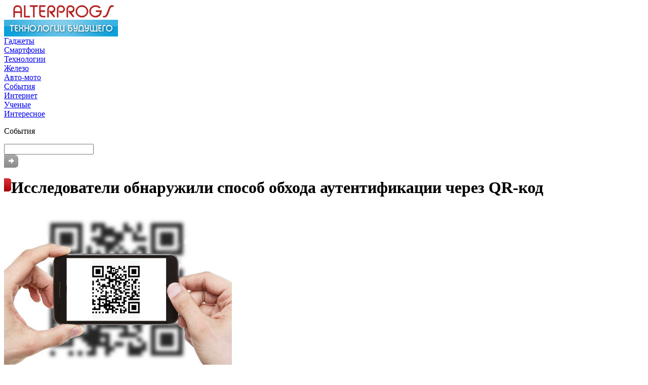

--- FILE ---
content_type: text/html; charset=UTF-8
request_url: https://alterprogs.com/issledovateli-obnaruzhili-sposob-obkh.html
body_size: 7357
content:
<!DOCTYPE html PUBLIC "-//W3C//DTD XHTML 1.0 Transitional//EN" "http://www.w3.org/TR/xhtml1/DTD/xhtml1-transitional.dtd">
<html xmlns="http://www.w3.org/1999/xhtml">
<head>
<meta http-equiv="Content-Type" content="text/html; charset=utf-8" />
<meta name="viewport" content="width=device-width, initial-scale=1" />

<title>Исследователи обнаружили способ обхода аутентификации через QR-код &#8212; Технологии будущего</title>
<meta name="description" content="ИБ-исследователь из Seekurity Inc. продемонстрировал, как можно скомпрометировать учетные записи пользователей сервисов, реализующих аутентификацию с помощью QR-кода. Новую технику эксперт назвал QRLJacking. Многие сайты и приложения используют проект открытого стандарта для безопасного входа на web-сайт и аутентификации. Данная система на основе QR-кода позволяет пользователю заходить в свою учетную запись без ввода логина и пароля." />

<link rel="Shortcut Icon" href="https://alterprogs.com/favicon.ico" type="image/x-icon" />
<link rel="stylesheet" href="https://alterprogs.com/wp-content/themes/alterprogs/style.css" type="text/css" />
<script src="//ajax.googleapis.com/ajax/libs/jquery/2.1.4/jquery.min.js"></script>
<link href='http://fonts.googleapis.com/css?family=Cuprum:400,400italic&subset=cyrillic' rel='stylesheet' type='text/css'>
<script type="text/javascript" src="https://alterprogs.com/js/s2pack.js"></script><link rel="canonical" href="https://alterprogs.com/issledovateli-obnaruzhili-sposob-obkh.html" />
</head>

<body>

<div id="xmain1">
<div id="xmain2">
	<div id="header">
		<div id="logo">
		<a href="https://alterprogs.com/" title="Технологии будущего"><img src="https://alterprogs.com/img/s2logo.png" alt="Технологии будущего" width="225" height="64" /></a>
		</div>
		<div id="menu">
			<div id="menu1"><a class="pmenu1" href="https://alterprogs.com/gadzhety">Гаджеты</a></div>
			<div id="menu2"><a class="pmenu2" href="https://alterprogs.com/smartfony">Смартфоны</a></div>
			<div id="menu3"><a class="pmenu3" href="https://alterprogs.com/texnologii">Технологии</a></div>
			<div id="menu4"><a class="pmenu4" href="https://alterprogs.com/zhelezo">Железо</a></div>
			<div id="menu5"><a class="pmenu5" href="https://alterprogs.com/avto-moto">Авто-мото</a></div>
			<div id="menu6"><a class="pmenu6" href="https://alterprogs.com/sobytiya">События</a></div>
			<div id="menu7"><a class="pmenu7" href="https://alterprogs.com/internet">Интернет</a></div>
			<div id="menu10"><a class="pmenu10" href="https://alterprogs.com/uchenye">Ученые</a></div>
			<div id="menu11"><a class="pmenu11" href="https://alterprogs.com/interesnoe">Интересное</a></div>
		</div>
	</div>
<div id="xmain3">
<div id="xmain4">

<div id="cont1">	<div id="content">

		<div id="conttop">
			<div id="contnow"><p>События</p></div>
			<!--noindex-->
			<div id="contlook">
	
				<div id="lookpole"><input type="text" value="" name="s" maxlength="200" /></div>
				<div id="golook"><input type="image" name="submit" src="https://alterprogs.com/img/golook.jpg"/></div>
	
			</div>
			<!--/noindex-->
		</div>

		
		<div class="contnews">


  
		<div class="post" id="post-9549">
		
			<div class="newsmain">
				<div class="newszagp"><h1><img src="https://alterprogs.com/img/newspost.jpg" align="left" alt="" />Исследователи обнаружили способ обхода аутентификации через QR-код</h1></div>
			</div>
			<div id="newsbody">
										<p><img data-src="https://alterprogs.com/wp-content/uploads/2016/07/55ae827e6995523c9089cb23b349e1d0.jpg" data-lazy-type="image" width="450" height="337" alt="Исследователи обнаружили способ обхода аутентификации через QR-код" title="Исследователи обнаружили способ обхода аутентификации через QR-код" class="lazyload contimg" /></p><p>  	 ИБ-исследователь из Seekurity Inc. продемонстрировал, как можно скомпрометировать учетные записи пользователей сервисов, реализующих аутентификацию с помощью QR-кода. Новую технику эксперт назвал QRLJacking.  </p>
<p>  	 Многие сайты и приложения используют проект открытого стандарта для безопасного входа на web-сайт и аутентификации. Данная система на основе QR-кода позволяет пользователю заходить в свою учетную запись без ввода логина и пароля. Ресурсы с поддержкой этой системы отображают на своей странице QR-код, сканируя который пользователи попадают на свой аккаунт.  </p>
<p>  	 Подобный тип аутентификации считается весьма безопасным, однако специалисту из Seekurity Inc. удалось продемонстрировать его недостатки. Все, что необходимо злоумышленнику для успешной атаки, это убедить жертву в необходимости сканирования QR-кода.  </p>
<p>   Злоумышленник инициализирует клиентскую QR-сессию и копирует «вход с QR-кода» на фишинговую страницу. Затем атакующий отправляет страницу жертве. Если пользователь сканирует код с помощью определенного мобильного приложения, приложение отправляет секретный токен для завершения процесса аутентификации. В результате злоумышленник получает полный контроль над учетной записью жертвы.</p>
			</div>


	
			
	
	<div id="gpospo" style="margin-bottom:14px;margin-top:10px;width:545px;clear:both;overflow:hidden;">
	<div style="float:right;width:545px;padding-left:10px;">
		<div id="lookthis">
		<p>Читайте также</p>
		<ul>
						<li><a href="https://alterprogs.com/oshibka-v-api-facebook-predostavlyala-dostup-k-fot.html" title="Ошибка в API Facebook предоставляла доступ к фото 6,8 млн пользователей">Ошибка в API Facebook предоставляла доступ к фото 6,8 млн пользователей</a></li>
						<li><a href="https://alterprogs.com/odnogo-noutbuka-okazalos-dostatochn.html" title="Одного ноутбука оказалось достаточно для компрометации всей корпоративной сети">Одного ноутбука оказалось достаточно для компрометации всей корпоративной сети</a></li>
						<li><a href="https://alterprogs.com/deputaty-gosdumy-razrabotali-plan-po.html" title="Депутаты Госдумы разработали план по обеспечению работы Рунета на случай отключения от Сети">Депутаты Госдумы разработали план по обеспечению работы Рунета на случай отключения от Сети</a></li>
						<li><a href="https://alterprogs.com/morskie-suda-chasto-podvergayutsya-kibe.html" title="Морские суда часто подвергаются кибератакам">Морские суда часто подвергаются кибератакам</a></li>
						<li><a href="https://alterprogs.com/25-dekabrya-sostoitsya-vstrecha-soobshhestv.html" title="25 декабря состоится встреча сообщества специалистов по кибербезопасности АСУ ТП / RUSCADASEC">25 декабря состоится встреча сообщества специалистов по кибербезопасности АСУ ТП / RUSCADASEC</a></li>
						<li><a href="https://alterprogs.com/uyazvimost-v-prilozhenii-logitech-pozvolyala-u.html" title="Уязвимость в приложении Logitech позволяла удаленно инициировать нажатие клавиш">Уязвимость в приложении Logitech позволяла удаленно инициировать нажатие клавиш</a></li>
			   
		</ul>
		</div>
	</div>
	</div>


			<!--noindex-->
			<div id="socpanel" style="margin-top:14px;">
			<div id="newsman">Автор: Сергей Куприянов</div>
				<div id="newstime">29.07.2016 (13:39)</div>
				<div class="sorpa"></div>
			</div>
			<!--/noindex-->


		</div>

	
	
		

	
	</div>
		
	</div>


	
	
	
	
	
	
	
	
	
	
	
	
	
	
	
	
	
	
	
	
	
	
	
	
	
	
	
	
	
	
	
	
	
	
	
	
	
	
	
	<div id="leftside">

		<!-- Tests & Games -->
		<div id="unred">
			<div id="geektest"><a href="https://alterprogs.com/gik">Насколько ты гик?</a></div>
			<div id="geekgame">Пройди тест и узнай об этом!</div>
		</div>
		<!-- /Tests & Games -->

		

		<!-- Week Popular -->
		<div id="weekpop">
			<div class="catred"><p>Интересные новости</p></div>
			<ul>
								<li class="li1"><a href="https://alterprogs.com/oshibka-v-api-facebook-predostavlyala-dostup-k-fot.html" title="Ошибка в API Facebook предоставляла доступ к фото 6,8 млн пользователей">Ошибка в API Facebook предоставляла доступ к фото 6,8 млн пользователей</a></li>	
								<li class="li1"><a href="https://alterprogs.com/odnogo-noutbuka-okazalos-dostatochn.html" title="Одного ноутбука оказалось достаточно для компрометации всей корпоративной сети">Одного ноутбука оказалось достаточно для компрометации всей корпоративной сети</a></li>	
								<li class="li1"><a href="https://alterprogs.com/deputaty-gosdumy-razrabotali-plan-po.html" title="Депутаты Госдумы разработали план по обеспечению работы Рунета на случай отключения от Сети">Депутаты Госдумы разработали план по обеспечению работы Рунета на случай отключения от Сети</a></li>	
								<li class="li1"><a href="https://alterprogs.com/morskie-suda-chasto-podvergayutsya-kibe.html" title="Морские суда часто подвергаются кибератакам">Морские суда часто подвергаются кибератакам</a></li>	
								<li class="li1"><a href="https://alterprogs.com/25-dekabrya-sostoitsya-vstrecha-soobshhestv.html" title="25 декабря состоится встреча сообщества специалистов по кибербезопасности АСУ ТП / RUSCADASEC">25 декабря состоится встреча сообщества специалистов по кибербезопасности АСУ ТП / RUSCADASEC</a></li>	
								<li class="li1"><a href="https://alterprogs.com/uyazvimost-v-prilozhenii-logitech-pozvolyala-u.html" title="Уязвимость в приложении Logitech позволяла удаленно инициировать нажатие клавиш">Уязвимость в приложении Logitech позволяла удаленно инициировать нажатие клавиш</a></li>	
								<li class="li1"><a href="https://alterprogs.com/kibermoshenniki-vymanili-1-mln-u-blagot.html" title="Кибермошенники выманили $1 млн у благотворительной организации">Кибермошенники выманили $1 млн у благотворительной организации</a></li>	
								<li class="li1"><a href="https://alterprogs.com/kiberprestupniki-pokhitili-dannye-bo.html" title="Киберпреступники похитили данные более 540 тыс. пользователей с сайта МИД Франции">Киберпреступники похитили данные более 540 тыс. пользователей с сайта МИД Франции</a></li>	
								<li class="li1"><a href="https://alterprogs.com/nomera-nalogoplatelshhikov-120-mln-brazi.html" title="Номера налогоплательщиков 120 млн бразильцев были доступны любому желающему">Номера налогоплательщиков 120 млн бразильцев были доступны любому желающему</a></li>	
								<li class="li1"><a href="https://alterprogs.com/vymogateli-rassylayut-spam-s-ugrozoy-v.html" title="Вымогатели рассылают спам с угрозой взорвать бомбу">Вымогатели рассылают спам с угрозой взорвать бомбу</a></li>	
							</ul>
		</div>
		<!-- /Week Popular -->


		<!-- S2Informer -->
		<div id="s2informer" class="clear">
		<a href="https://alterprogs.com/informer/" title="Информер новостей"><img src="https://alterprogs.com/informer/informer.jpg" width="204" height="73" alt="Информер новостей" /></a>
		</div>
		<!-- /S2Informer -->

		<!-- S2Chrome -->
		<div id="s2chrome" class="clear">
			<div><a href="https://alterprogs.com/#" rel="nofollow" target="_blank"><img src="https://alterprogs.com/img/s2chromes.jpg" alt="Расширение для Google Chrome" /></a></div>
		</div>
		<!-- /S2Chrome -->


		<!-- Parnters Info -->
		<div id="partinfo">
			<div class="catred"><p>IT-мероприятия</p></div>
			<table cellspacing="0" cellpadding="0" border="0" width="204" id="parttab">
			<tr style="height:36px;">
			<td style="background-color:#f2f2f2;text-align:center;color:#5b5b5b;width:48px;">16.07</td>
			<td style="background-color:#ededed;width:156px;padding-left:8px;padding-right:8px;"><a href="https://alterprogs.com/32-j-it-talk.html">32-й IT talk &raquo;</a></td>
			</tr>
			<tr style="height:36px;">
			<td style="background-color:#ececec;text-align:center;color:#5b5b5b;width:48px;">10.05</td>
			<td style="background-color:#e4e4e4;width:156px;padding-left:8px;padding-right:8px;"><a href="https://alterprogs.com/31-j-it-talk.html">31-й IT talk &raquo;</a></td>
			</tr>
			<tr style="height:36px;">
			<td style="background-color:#f2f2f2;text-align:center;color:#5b5b5b;width:48px;">23.04</td>
			<td style="background-color:#ededed;width:156px;padding-left:8px;padding-right:8px;"><a href="https://alterprogs.com/29-j-it-talk.html">29-й IT talk &raquo;</a></td>
			</tr>
			</table>
			<div id="partlink"><a href="https://alterprogs.com/partnery">Партнеры</a></div>
			<div id="partall"><a href="https://alterprogs.com/meropriyatiya">Все мероприятия &raquo;</a></div>
		</div>
		<!-- /Parnters Info -->


		
		<!-- Partners News -->
		<div id="partnews">
			<div class="catred"><p>Новости от партнеров</p></div>
			<div id="partnewsx">
						<p style="margin-bottom:5px;text-align:left;"><img src="https://alterprogs.com/img/partnews.jpg" align="left" alt="" /><a href="https://alterprogs.com/remont-noutbukov-masterstvo-i-zabota-v-gomele.html">Ремонт ноутбуков: Мастерство и забота в Гомеле</a></p>
						<p style="margin-bottom:5px;text-align:left;"><img src="https://alterprogs.com/img/partnews.jpg" align="left" alt="" /><a href="https://alterprogs.com/izyskannyj-mir-brooklyn-ot-vin-do-krepkix-napitkov.html">Изысканный мир Brooklyn: от вин до крепких напитков</a></p>
						<p style="margin-bottom:5px;text-align:left;"><img src="https://alterprogs.com/img/partnews.jpg" align="left" alt="" /><a href="https://alterprogs.com/empowering-php-projects-with-monica-ai-sdk.html">Empowering PHP Projects with Monica AI SDK</a></p>
						<p style="margin-bottom:5px;text-align:left;"><img src="https://alterprogs.com/img/partnews.jpg" align="left" alt="" /><a href="https://alterprogs.com/prostyni-sms-s-perforaciej-novye-standarty-komforta-i-gigieny.html">Простыни СМС с перфорацией: новые стандарты комфорта и гигиены</a></p>
						<p style="margin-bottom:5px;text-align:left;"><img src="https://alterprogs.com/img/partnews.jpg" align="left" alt="" /><a href="https://alterprogs.com/inzhenerno-geodezicheskie-izyskaniya-klyuch-k-bezopasnomu-stroitelstvu.html">Инженерно-геодезические изыскания: ключ к безопасному строительству</a></p>
						</div>
			<div id="partalln"><a href="https://alterprogs.com/novosti">Все новости партнеров &raquo;</a></div>
		</div>
		<!-- /Partners News -->
	


		
	</div>
</div>
<div id="cont2">
	<div id="precont">

	<!-- GreenTech -->
	<div id="greentech">
		<div id="greenlnk"><a href="https://alterprogs.com/green"><img src="https://alterprogs.com/img/greentech.jpg" width="196" height="43" alt="Зеленые технологии" /></a></div>
	</div>
	<!-- /GreenTech -->

	
	<!-- Categories -->
	<div id="categor">
		<div class="catblue"><p>Новости по рубрикам</p></div>
		<div id="catul">
		<ul>
			<li><p><a href="https://alterprogs.com/gadzhety">Гаджеты для гиков</a></p></li>
			<li><p><a href="https://alterprogs.com/smartfony">Смартфоны и связь</a></p></li>
			<li><p><a href="https://alterprogs.com/texnologii">Новые технологии</a></p></li>
			<li><p><a href="https://alterprogs.com/zhelezo">Компьютеры и периферия</a></p></li>
			<li><p><a href="https://alterprogs.com/avto-moto">Авто-мото техника</a></p></li>
			<li><p><a href="https://alterprogs.com/sobytiya">События IT-индустрии</a></p></li>
			<li><p><a href="https://alterprogs.com/internet">Интернет-обзоры</a></p></li>
			<li><p><a href="https://alterprogs.com/soft">Программное обеспечение</a></p></li>
			<li><p><a href="https://alterprogs.com/uchenye">Открытия ученых</a></p></li>
			<li><p><a href="https://alterprogs.com/interesnoe">Это интересно</a></p></li>
			<li><p><a href="https://alterprogs.com/novosti">Новости партнеров</a></p></li>
		</ul>
		</div>
	</div>
	<div id="podmenu"></div>
	<!-- /Categories -->
	

	<!-- Subscribe -->
	<!--noindex-->
	<div id="subscr">
		<div id="subpole">

			<div id="subedit"><input type="text" name="email" maxlength="64" onblur="if(this.value=='') this.value='Ваш E-mail';" onfocus="if(this.value=='Ваш E-mail') this.value='';" value="Ваш E-mail" /></div>
			<div id="subbtn"><input type="image" name="sendMail" class="subfrk" src="https://alterprogs.com/img/subbtn.jpg" /></div>

		</div>
		<div id="subsoc">
		<ul>
			<li><a href="https://alterprogs.com/red.php?http://vk.com/alterprogs" rel="nofollow" target="_blank">VK</a></li>
			<li><a href="https://alterprogs.com/red.php?http://facebook.com/alterprogs" rel="nofollow" target="_blank">FB</a></li>
			<li><a href="https://alterprogs.com/red.php?http://twitter.com/alterprogs" rel="nofollow" target="_blank">Twitter</a></li>
			<li><a href="https://alterprogs.com/red.php?https://plus.google.com/+alterprogs" rel="nofollow" target="_blank">G+</a></li>
			<li><a href="https://alterprogs.com/feed/">RSS</a></li>
		</ul>
		</div>
	</div>
	<!--/noindex-->
	<!-- /Subscribe -->
	

	<!-- iOS -->
	<div id="newcomm" style="clear:both;">
		<div class="catblue"><p>Приложения для iOS</p></div>
		<div id="newcoin">
			<div id="prilapp">
							<div id="appiz">
				<div id="appimg">
															<!--noindex--><a href="https://alterprogs.com/4741-mobilnoe-prilozhenie-pomozhet-ustanovit-prichinu-smerti.html" title="Мобильное приложение поможет установить причину смерти"><img src="https://alterprogs.com/wp-content/uploads/2015/12/1-130x130.jpg" alt="Мобильное приложение поможет установить причину смерти" title="Мобильное приложение поможет установить причину смерти" width="48" height="48" align="left" /></a><!--/noindex-->
									</div>
				<div id="appname"><a href="https://alterprogs.com/4741-mobilnoe-prilozhenie-pomozhet-ustanovit-prichinu-smerti.html">Мобильное приложение поможет установить причину смерти</a></div>
				</div>
				<div id="appdash"></div>
							<div id="appiz">
				<div id="appimg">
															<!--noindex--><a href="https://alterprogs.com/4707-microsoft-prezentovala-cortana-dlya-android.html" title="Microsoft презентовала Cortana для Android"><img src="https://alterprogs.com/wp-content/uploads/2015/12/1-1.jpg" alt="Microsoft презентовала Cortana для Android" title="Microsoft презентовала Cortana для Android" width="48" height="48" align="left" /></a><!--/noindex-->
									</div>
				<div id="appname"><a href="https://alterprogs.com/4707-microsoft-prezentovala-cortana-dlya-android.html">Microsoft презентовала Cortana для Android</a></div>
				</div>
				<div id="appdash"></div>
							<div id="appiz">
				<div id="appimg">
															<!--noindex--><a href="https://alterprogs.com/4647-znamenityj-platformer-leos-fortune-stal-dostupen-polzovatelyam-os-x.html" title="Знаменитый платформер Leo’s Fortune стал доступен пользователям OS X"><img src="https://alterprogs.com/wp-content/uploads/2015/11/1-130x130.jpg" alt="Знаменитый платформер Leo’s Fortune стал доступен пользователям OS X" title="Знаменитый платформер Leo’s Fortune стал доступен пользователям OS X" width="48" height="48" align="left" /></a><!--/noindex-->
									</div>
				<div id="appname"><a href="https://alterprogs.com/4647-znamenityj-platformer-leos-fortune-stal-dostupen-polzovatelyam-os-x.html">Знаменитый платформер Leo’s Fortune стал доступен пользователям OS X</a></div>
				</div>
				<div id="appdash"></div>
						</div>
			<div id="appall"><a href="https://alterprogs.com/ios">Все приложения &raquo;</a></div>
		</div>
	</div>
	<!-- /iOS -->
	
	
	<!-- Android -->
	<div id="newcomm" style="clear:both;">
		<div class="catblue"><p>Приложения для Android</p></div>
		<div id="newcoin">
			<div id="prilapp">
							<div id="appiz">
				<div id="appimg">
															<!--noindex--><a href="https://alterprogs.com/skachat-pokemon-go.html" title="Скачать Pokemon Go"><img src="https://alterprogs.com/wp-content/uploads/2016/08/pokemon-go-skachat-android-130x130.jpg" alt="Скачать Pokemon Go" title="Скачать Pokemon Go" width="48" height="48" align="left" /></a><!--/noindex-->
									</div>
				<div id="appname"><a href="https://alterprogs.com/skachat-pokemon-go.html">Скачать Pokemon Go</a></div>
				</div>
				<div id="appdash"></div>
							<div id="appiz">
				<div id="appimg">
															<!--noindex--><a href="https://alterprogs.com/4741-mobilnoe-prilozhenie-pomozhet-ustanovit-prichinu-smerti.html" title="Мобильное приложение поможет установить причину смерти"><img src="https://alterprogs.com/wp-content/uploads/2015/12/1-130x130.jpg" alt="Мобильное приложение поможет установить причину смерти" title="Мобильное приложение поможет установить причину смерти" width="48" height="48" align="left" /></a><!--/noindex-->
									</div>
				<div id="appname"><a href="https://alterprogs.com/4741-mobilnoe-prilozhenie-pomozhet-ustanovit-prichinu-smerti.html">Мобильное приложение поможет установить причину смерти</a></div>
				</div>
				<div id="appdash"></div>
							<div id="appiz">
				<div id="appimg">
															<!--noindex--><a href="https://alterprogs.com/4719-specialnaya-klaviatura-pomozhet-obshhatsya-lyudyam-s-disleksiej.html" title="Специальная клавиатура поможет общаться людям с дислексией"><img src="https://alterprogs.com/wp-content/uploads/2015/12/1-130x130.png" alt="Специальная клавиатура поможет общаться людям с дислексией" title="Специальная клавиатура поможет общаться людям с дислексией" width="48" height="48" align="left" /></a><!--/noindex-->
									</div>
				<div id="appname"><a href="https://alterprogs.com/4719-specialnaya-klaviatura-pomozhet-obshhatsya-lyudyam-s-disleksiej.html">Специальная клавиатура поможет общаться людям с дислексией</a></div>
				</div>
				<div id="appdash"></div>
						</div>
			<div id="appall"><a href="https://alterprogs.com/android">Все приложения &raquo;</a></div>
		</div>
	</div>
	<!-- /Android -->


	

	</div>
</div>
</div>
</div>



</div>


<div id="footer">
</div>

<div id="footer2">
	<div id="foottext">
		<div id="cprght"><img src="https://alterprogs.com/img/cprght.png" width="35" height="38" alt="" /></div>
		<div id="righttxt"><p>Все права защищены &copy; 2010-2026</p><p>"<a href="https://alterprogs.com/">alterprogs.com</a>" - технологии будущего</p><p><a href="https://alterprogs.com/kontakty">Контакты</a>&nbsp;&nbsp;|&nbsp;<a href="https://alterprogs.com/sitemap.xml">Карта сайта</a></p></div>
		<!--noindex-->
		<div id="counter">

		</div>
		<div id="rules">
		<p>Использование любых материалов, размещенных на сайте, разрешается при условии ссылки на alterprogs.com. Для интернет-изданий - обязательна прямая открытая для поисковых систем гиперссылка. Ссылка должна быть размещена в независимости от полного либо частичного использования материалов. Материалы в рубрике "Новости партнеров" публикуются на правах рекламы.</p>
		</div>
		<!--/noindex-->
	</div>
</div>


</div>
<a class="scrollTop" href="#header" style="display:none;"></a>

<div id="footimg">
</div>

<!--noindex-->
<script>
  document.addEventListener("DOMContentLoaded", function() {
    var lazyImages = [].slice.call(document.querySelectorAll("img.lazyload"));

    if ("IntersectionObserver" in window) {
      var lazyImageObserver = new IntersectionObserver(function(entries, observer) {
        entries.forEach(function(entry) {
          if (entry.isIntersecting) {
            var lazyImage = entry.target;
            lazyImage.src = lazyImage.dataset.src;
            lazyImageObserver.unobserve(lazyImage);
          }
        });
      });

      lazyImages.forEach(function(lazyImage) {
        lazyImageObserver.observe(lazyImage);
      });
    } else {
      // Фоллбек на обычную загрузку изображений, если Intersection Observer не поддерживается.
      lazyImages.forEach(function(lazyImage) {
        lazyImage.src = lazyImage.dataset.src;
      });
    }
  });
</script>

<script src="https://alterprogs.com/wp-content/plugins/youtube-postload/yt.js" async></script><script>
	document.addEventListener("DOMContentLoaded", function(event) {
	setTimeout( () => {
		let tDiv = document.createElement('div');
		let str = '<img src="https://counter.yadro.ru/hit?r' +
		escape(document.referrer) + ((typeof (screen) == 'undefined') ? '' :
		';s' + screen.width + '*' + screen.height + '*' + (screen.colorDepth ?
		screen.colorDepth : screen.pixelDepth)) + ';u' + escape(document.URL) +
		';' + Math.random() +
		'" alt="">';
		tDiv.innerHTML = str;
		document.body.appendChild(tDiv);
		
		let noScript = document.createElement('noscript');
		let tDiv2 = document.createElement('div');
		
		str = '<img src="https://mc.yandex.ru/watch/94586659" style="position:absolute; left:-9999px;" alt="" />';
		
		tDiv2.innerHTML = str;
		noScript.appendChild(tDiv2);
		document.body.appendChild(noScript);
		
		(function(m,e,t,r,i,k,a){m[i]=m[i]||function(){(m[i].a=m[i].a||[]).push(arguments)};
		   m[i].l=1*new Date();k=e.createElement(t),a=e.getElementsByTagName(t)[0],k.async=1,k.src=r,a.parentNode.insertBefore(k,a)})
		   (window, document, "script", "https://mc.yandex.ru/metrika/tag.js", "ym");
		   ym(94586659, "init", {
				clickmap:true,
				trackLinks:true,
				accurateTrackBounce:true,
				webvisor:true
		   });
		}, 2000);
	});
</script>
<!--/noindex-->
</body>

</html>